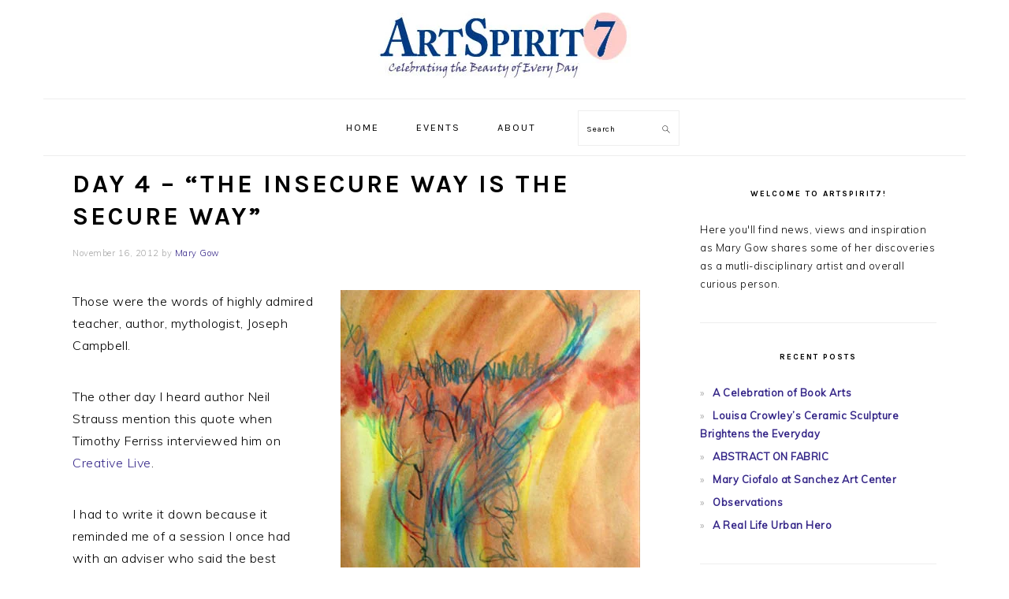

--- FILE ---
content_type: text/html; charset=UTF-8
request_url: https://www.artspirit7.com/the-insecure-way-is-the-secure-way/
body_size: 16927
content:
<!DOCTYPE html>
<html dir="ltr" lang="en-US" prefix="og: https://ogp.me/ns#">
<head >
<meta charset="UTF-8" />
<meta name="viewport" content="width=device-width, initial-scale=1" />
<title>Day 4 – “The Insecure Way is the Secure Way” | ArtSpirit7</title>

		<!-- All in One SEO 4.9.2 - aioseo.com -->
	<meta name="robots" content="max-image-preview:large" />
	<meta name="author" content="Mary Gow"/>
	<link rel="canonical" href="https://www.artspirit7.com/the-insecure-way-is-the-secure-way/" />
	<meta name="generator" content="All in One SEO (AIOSEO) 4.9.2" />
		<meta property="og:locale" content="en_US" />
		<meta property="og:site_name" content="ArtSpirit7 | News, Views &amp; Inspiration" />
		<meta property="og:type" content="article" />
		<meta property="og:title" content="Day 4 – “The Insecure Way is the Secure Way” | ArtSpirit7" />
		<meta property="og:url" content="https://www.artspirit7.com/the-insecure-way-is-the-secure-way/" />
		<meta property="article:published_time" content="2012-11-16T22:00:53+00:00" />
		<meta property="article:modified_time" content="2012-11-16T22:29:50+00:00" />
		<meta name="twitter:card" content="summary" />
		<meta name="twitter:title" content="Day 4 – “The Insecure Way is the Secure Way” | ArtSpirit7" />
		<script type="application/ld+json" class="aioseo-schema">
			{"@context":"https:\/\/schema.org","@graph":[{"@type":"Article","@id":"https:\/\/www.artspirit7.com\/the-insecure-way-is-the-secure-way\/#article","name":"Day 4 \u2013 \u201cThe Insecure Way is the Secure Way\u201d | ArtSpirit7","headline":"Day 4 &#8211; &#8220;The Insecure Way is the Secure Way&#8221;","author":{"@id":"https:\/\/www.artspirit7.com\/author\/admin\/#author"},"publisher":{"@id":"https:\/\/www.artspirit7.com\/#organization"},"image":{"@type":"ImageObject","url":"https:\/\/www.artspirit7.com\/wp-content\/uploads\/2012\/11\/marygow_4_arise.jpg","@id":"https:\/\/www.artspirit7.com\/the-insecure-way-is-the-secure-way\/#articleImage","width":380,"height":423,"caption":"\"Arise,\" watercolor and pencil on paper by Mary Gow"},"datePublished":"2012-11-16T14:00:53-08:00","dateModified":"2012-11-16T14:29:50-08:00","inLanguage":"en-US","mainEntityOfPage":{"@id":"https:\/\/www.artspirit7.com\/the-insecure-way-is-the-secure-way\/#webpage"},"isPartOf":{"@id":"https:\/\/www.artspirit7.com\/the-insecure-way-is-the-secure-way\/#webpage"},"articleSection":"Inspiration, follow your bliss, Joseph Campbell"},{"@type":"BreadcrumbList","@id":"https:\/\/www.artspirit7.com\/the-insecure-way-is-the-secure-way\/#breadcrumblist","itemListElement":[{"@type":"ListItem","@id":"https:\/\/www.artspirit7.com#listItem","position":1,"name":"Home","item":"https:\/\/www.artspirit7.com","nextItem":{"@type":"ListItem","@id":"https:\/\/www.artspirit7.com\/category\/inspiration\/#listItem","name":"Inspiration"}},{"@type":"ListItem","@id":"https:\/\/www.artspirit7.com\/category\/inspiration\/#listItem","position":2,"name":"Inspiration","item":"https:\/\/www.artspirit7.com\/category\/inspiration\/","nextItem":{"@type":"ListItem","@id":"https:\/\/www.artspirit7.com\/the-insecure-way-is-the-secure-way\/#listItem","name":"Day 4 &#8211; &#8220;The Insecure Way is the Secure Way&#8221;"},"previousItem":{"@type":"ListItem","@id":"https:\/\/www.artspirit7.com#listItem","name":"Home"}},{"@type":"ListItem","@id":"https:\/\/www.artspirit7.com\/the-insecure-way-is-the-secure-way\/#listItem","position":3,"name":"Day 4 &#8211; &#8220;The Insecure Way is the Secure Way&#8221;","previousItem":{"@type":"ListItem","@id":"https:\/\/www.artspirit7.com\/category\/inspiration\/#listItem","name":"Inspiration"}}]},{"@type":"Organization","@id":"https:\/\/www.artspirit7.com\/#organization","name":"ArtSpirit7","description":"News, Views & Inspiration","url":"https:\/\/www.artspirit7.com\/"},{"@type":"Person","@id":"https:\/\/www.artspirit7.com\/author\/admin\/#author","url":"https:\/\/www.artspirit7.com\/author\/admin\/","name":"Mary Gow","image":{"@type":"ImageObject","@id":"https:\/\/www.artspirit7.com\/the-insecure-way-is-the-secure-way\/#authorImage","url":"https:\/\/secure.gravatar.com\/avatar\/e93d3c74c88b20ac591855583a40414c95571d6fa92efa86fded54b58b17603d?s=96&d=identicon&r=g","width":96,"height":96,"caption":"Mary Gow"}},{"@type":"WebPage","@id":"https:\/\/www.artspirit7.com\/the-insecure-way-is-the-secure-way\/#webpage","url":"https:\/\/www.artspirit7.com\/the-insecure-way-is-the-secure-way\/","name":"Day 4 \u2013 \u201cThe Insecure Way is the Secure Way\u201d | ArtSpirit7","inLanguage":"en-US","isPartOf":{"@id":"https:\/\/www.artspirit7.com\/#website"},"breadcrumb":{"@id":"https:\/\/www.artspirit7.com\/the-insecure-way-is-the-secure-way\/#breadcrumblist"},"author":{"@id":"https:\/\/www.artspirit7.com\/author\/admin\/#author"},"creator":{"@id":"https:\/\/www.artspirit7.com\/author\/admin\/#author"},"datePublished":"2012-11-16T14:00:53-08:00","dateModified":"2012-11-16T14:29:50-08:00"},{"@type":"WebSite","@id":"https:\/\/www.artspirit7.com\/#website","url":"https:\/\/www.artspirit7.com\/","name":"ArtSpirit7","description":"News, Views & Inspiration","inLanguage":"en-US","publisher":{"@id":"https:\/\/www.artspirit7.com\/#organization"}}]}
		</script>
		<!-- All in One SEO -->

<link rel='dns-prefetch' href='//platform-api.sharethis.com' />
<link rel='dns-prefetch' href='//fonts.googleapis.com' />
<link rel="alternate" type="application/rss+xml" title="ArtSpirit7 &raquo; Feed" href="https://www.artspirit7.com/feed/" />
<link rel="alternate" type="application/rss+xml" title="ArtSpirit7 &raquo; Comments Feed" href="https://www.artspirit7.com/comments/feed/" />
<link rel="alternate" title="oEmbed (JSON)" type="application/json+oembed" href="https://www.artspirit7.com/wp-json/oembed/1.0/embed?url=https%3A%2F%2Fwww.artspirit7.com%2Fthe-insecure-way-is-the-secure-way%2F" />
<link rel="alternate" title="oEmbed (XML)" type="text/xml+oembed" href="https://www.artspirit7.com/wp-json/oembed/1.0/embed?url=https%3A%2F%2Fwww.artspirit7.com%2Fthe-insecure-way-is-the-secure-way%2F&#038;format=xml" />
<style id='wp-img-auto-sizes-contain-inline-css' type='text/css'>
img:is([sizes=auto i],[sizes^="auto," i]){contain-intrinsic-size:3000px 1500px}
/*# sourceURL=wp-img-auto-sizes-contain-inline-css */
</style>
<link rel='stylesheet' id='foodie-pro-theme-css' href='https://www.artspirit7.com/wp-content/themes/foodiepro-v420/style.css?ver=4.2.0' type='text/css' media='all' />
<style id='foodie-pro-theme-inline-css' type='text/css'>
a, .entry-meta a, .post-info a, .post-meta a, .site-footer a, .entry-content a{color:#362789;}body, .site-description, .sidebar .featured-content .entry-title{font-family:"Muli","Helvetica Neue",sans-serif;}.genesis-nav-menu{font-family:"Karla","Helvetica Neue",sans-serif;}h1, h2, h3, h4, h5, h6, .site-title, .entry-title, .widgettitle{font-family:"Karla","Helvetica Neue",sans-serif;}.entry-title{font-family:"Karla","Helvetica Neue",sans-serif;}.button, .button-secondary, button, input[type="button"], input[type="reset"], input[type="submit"], a.more-link, .more-from-category a{font-family:"Karla","Helvetica Neue",sans-serif;}
/*# sourceURL=foodie-pro-theme-inline-css */
</style>
<style id='wp-emoji-styles-inline-css' type='text/css'>

	img.wp-smiley, img.emoji {
		display: inline !important;
		border: none !important;
		box-shadow: none !important;
		height: 1em !important;
		width: 1em !important;
		margin: 0 0.07em !important;
		vertical-align: -0.1em !important;
		background: none !important;
		padding: 0 !important;
	}
/*# sourceURL=wp-emoji-styles-inline-css */
</style>
<style id='wp-block-library-inline-css' type='text/css'>
:root{--wp-block-synced-color:#7a00df;--wp-block-synced-color--rgb:122,0,223;--wp-bound-block-color:var(--wp-block-synced-color);--wp-editor-canvas-background:#ddd;--wp-admin-theme-color:#007cba;--wp-admin-theme-color--rgb:0,124,186;--wp-admin-theme-color-darker-10:#006ba1;--wp-admin-theme-color-darker-10--rgb:0,107,160.5;--wp-admin-theme-color-darker-20:#005a87;--wp-admin-theme-color-darker-20--rgb:0,90,135;--wp-admin-border-width-focus:2px}@media (min-resolution:192dpi){:root{--wp-admin-border-width-focus:1.5px}}.wp-element-button{cursor:pointer}:root .has-very-light-gray-background-color{background-color:#eee}:root .has-very-dark-gray-background-color{background-color:#313131}:root .has-very-light-gray-color{color:#eee}:root .has-very-dark-gray-color{color:#313131}:root .has-vivid-green-cyan-to-vivid-cyan-blue-gradient-background{background:linear-gradient(135deg,#00d084,#0693e3)}:root .has-purple-crush-gradient-background{background:linear-gradient(135deg,#34e2e4,#4721fb 50%,#ab1dfe)}:root .has-hazy-dawn-gradient-background{background:linear-gradient(135deg,#faaca8,#dad0ec)}:root .has-subdued-olive-gradient-background{background:linear-gradient(135deg,#fafae1,#67a671)}:root .has-atomic-cream-gradient-background{background:linear-gradient(135deg,#fdd79a,#004a59)}:root .has-nightshade-gradient-background{background:linear-gradient(135deg,#330968,#31cdcf)}:root .has-midnight-gradient-background{background:linear-gradient(135deg,#020381,#2874fc)}:root{--wp--preset--font-size--normal:16px;--wp--preset--font-size--huge:42px}.has-regular-font-size{font-size:1em}.has-larger-font-size{font-size:2.625em}.has-normal-font-size{font-size:var(--wp--preset--font-size--normal)}.has-huge-font-size{font-size:var(--wp--preset--font-size--huge)}.has-text-align-center{text-align:center}.has-text-align-left{text-align:left}.has-text-align-right{text-align:right}.has-fit-text{white-space:nowrap!important}#end-resizable-editor-section{display:none}.aligncenter{clear:both}.items-justified-left{justify-content:flex-start}.items-justified-center{justify-content:center}.items-justified-right{justify-content:flex-end}.items-justified-space-between{justify-content:space-between}.screen-reader-text{border:0;clip-path:inset(50%);height:1px;margin:-1px;overflow:hidden;padding:0;position:absolute;width:1px;word-wrap:normal!important}.screen-reader-text:focus{background-color:#ddd;clip-path:none;color:#444;display:block;font-size:1em;height:auto;left:5px;line-height:normal;padding:15px 23px 14px;text-decoration:none;top:5px;width:auto;z-index:100000}html :where(.has-border-color){border-style:solid}html :where([style*=border-top-color]){border-top-style:solid}html :where([style*=border-right-color]){border-right-style:solid}html :where([style*=border-bottom-color]){border-bottom-style:solid}html :where([style*=border-left-color]){border-left-style:solid}html :where([style*=border-width]){border-style:solid}html :where([style*=border-top-width]){border-top-style:solid}html :where([style*=border-right-width]){border-right-style:solid}html :where([style*=border-bottom-width]){border-bottom-style:solid}html :where([style*=border-left-width]){border-left-style:solid}html :where(img[class*=wp-image-]){height:auto;max-width:100%}:where(figure){margin:0 0 1em}html :where(.is-position-sticky){--wp-admin--admin-bar--position-offset:var(--wp-admin--admin-bar--height,0px)}@media screen and (max-width:600px){html :where(.is-position-sticky){--wp-admin--admin-bar--position-offset:0px}}

/*# sourceURL=wp-block-library-inline-css */
</style><style id='global-styles-inline-css' type='text/css'>
:root{--wp--preset--aspect-ratio--square: 1;--wp--preset--aspect-ratio--4-3: 4/3;--wp--preset--aspect-ratio--3-4: 3/4;--wp--preset--aspect-ratio--3-2: 3/2;--wp--preset--aspect-ratio--2-3: 2/3;--wp--preset--aspect-ratio--16-9: 16/9;--wp--preset--aspect-ratio--9-16: 9/16;--wp--preset--color--black: #000000;--wp--preset--color--cyan-bluish-gray: #abb8c3;--wp--preset--color--white: #ffffff;--wp--preset--color--pale-pink: #f78da7;--wp--preset--color--vivid-red: #cf2e2e;--wp--preset--color--luminous-vivid-orange: #ff6900;--wp--preset--color--luminous-vivid-amber: #fcb900;--wp--preset--color--light-green-cyan: #7bdcb5;--wp--preset--color--vivid-green-cyan: #00d084;--wp--preset--color--pale-cyan-blue: #8ed1fc;--wp--preset--color--vivid-cyan-blue: #0693e3;--wp--preset--color--vivid-purple: #9b51e0;--wp--preset--gradient--vivid-cyan-blue-to-vivid-purple: linear-gradient(135deg,rgb(6,147,227) 0%,rgb(155,81,224) 100%);--wp--preset--gradient--light-green-cyan-to-vivid-green-cyan: linear-gradient(135deg,rgb(122,220,180) 0%,rgb(0,208,130) 100%);--wp--preset--gradient--luminous-vivid-amber-to-luminous-vivid-orange: linear-gradient(135deg,rgb(252,185,0) 0%,rgb(255,105,0) 100%);--wp--preset--gradient--luminous-vivid-orange-to-vivid-red: linear-gradient(135deg,rgb(255,105,0) 0%,rgb(207,46,46) 100%);--wp--preset--gradient--very-light-gray-to-cyan-bluish-gray: linear-gradient(135deg,rgb(238,238,238) 0%,rgb(169,184,195) 100%);--wp--preset--gradient--cool-to-warm-spectrum: linear-gradient(135deg,rgb(74,234,220) 0%,rgb(151,120,209) 20%,rgb(207,42,186) 40%,rgb(238,44,130) 60%,rgb(251,105,98) 80%,rgb(254,248,76) 100%);--wp--preset--gradient--blush-light-purple: linear-gradient(135deg,rgb(255,206,236) 0%,rgb(152,150,240) 100%);--wp--preset--gradient--blush-bordeaux: linear-gradient(135deg,rgb(254,205,165) 0%,rgb(254,45,45) 50%,rgb(107,0,62) 100%);--wp--preset--gradient--luminous-dusk: linear-gradient(135deg,rgb(255,203,112) 0%,rgb(199,81,192) 50%,rgb(65,88,208) 100%);--wp--preset--gradient--pale-ocean: linear-gradient(135deg,rgb(255,245,203) 0%,rgb(182,227,212) 50%,rgb(51,167,181) 100%);--wp--preset--gradient--electric-grass: linear-gradient(135deg,rgb(202,248,128) 0%,rgb(113,206,126) 100%);--wp--preset--gradient--midnight: linear-gradient(135deg,rgb(2,3,129) 0%,rgb(40,116,252) 100%);--wp--preset--font-size--small: 13px;--wp--preset--font-size--medium: 20px;--wp--preset--font-size--large: 36px;--wp--preset--font-size--x-large: 42px;--wp--preset--spacing--20: 0.44rem;--wp--preset--spacing--30: 0.67rem;--wp--preset--spacing--40: 1rem;--wp--preset--spacing--50: 1.5rem;--wp--preset--spacing--60: 2.25rem;--wp--preset--spacing--70: 3.38rem;--wp--preset--spacing--80: 5.06rem;--wp--preset--shadow--natural: 6px 6px 9px rgba(0, 0, 0, 0.2);--wp--preset--shadow--deep: 12px 12px 50px rgba(0, 0, 0, 0.4);--wp--preset--shadow--sharp: 6px 6px 0px rgba(0, 0, 0, 0.2);--wp--preset--shadow--outlined: 6px 6px 0px -3px rgb(255, 255, 255), 6px 6px rgb(0, 0, 0);--wp--preset--shadow--crisp: 6px 6px 0px rgb(0, 0, 0);}:where(.is-layout-flex){gap: 0.5em;}:where(.is-layout-grid){gap: 0.5em;}body .is-layout-flex{display: flex;}.is-layout-flex{flex-wrap: wrap;align-items: center;}.is-layout-flex > :is(*, div){margin: 0;}body .is-layout-grid{display: grid;}.is-layout-grid > :is(*, div){margin: 0;}:where(.wp-block-columns.is-layout-flex){gap: 2em;}:where(.wp-block-columns.is-layout-grid){gap: 2em;}:where(.wp-block-post-template.is-layout-flex){gap: 1.25em;}:where(.wp-block-post-template.is-layout-grid){gap: 1.25em;}.has-black-color{color: var(--wp--preset--color--black) !important;}.has-cyan-bluish-gray-color{color: var(--wp--preset--color--cyan-bluish-gray) !important;}.has-white-color{color: var(--wp--preset--color--white) !important;}.has-pale-pink-color{color: var(--wp--preset--color--pale-pink) !important;}.has-vivid-red-color{color: var(--wp--preset--color--vivid-red) !important;}.has-luminous-vivid-orange-color{color: var(--wp--preset--color--luminous-vivid-orange) !important;}.has-luminous-vivid-amber-color{color: var(--wp--preset--color--luminous-vivid-amber) !important;}.has-light-green-cyan-color{color: var(--wp--preset--color--light-green-cyan) !important;}.has-vivid-green-cyan-color{color: var(--wp--preset--color--vivid-green-cyan) !important;}.has-pale-cyan-blue-color{color: var(--wp--preset--color--pale-cyan-blue) !important;}.has-vivid-cyan-blue-color{color: var(--wp--preset--color--vivid-cyan-blue) !important;}.has-vivid-purple-color{color: var(--wp--preset--color--vivid-purple) !important;}.has-black-background-color{background-color: var(--wp--preset--color--black) !important;}.has-cyan-bluish-gray-background-color{background-color: var(--wp--preset--color--cyan-bluish-gray) !important;}.has-white-background-color{background-color: var(--wp--preset--color--white) !important;}.has-pale-pink-background-color{background-color: var(--wp--preset--color--pale-pink) !important;}.has-vivid-red-background-color{background-color: var(--wp--preset--color--vivid-red) !important;}.has-luminous-vivid-orange-background-color{background-color: var(--wp--preset--color--luminous-vivid-orange) !important;}.has-luminous-vivid-amber-background-color{background-color: var(--wp--preset--color--luminous-vivid-amber) !important;}.has-light-green-cyan-background-color{background-color: var(--wp--preset--color--light-green-cyan) !important;}.has-vivid-green-cyan-background-color{background-color: var(--wp--preset--color--vivid-green-cyan) !important;}.has-pale-cyan-blue-background-color{background-color: var(--wp--preset--color--pale-cyan-blue) !important;}.has-vivid-cyan-blue-background-color{background-color: var(--wp--preset--color--vivid-cyan-blue) !important;}.has-vivid-purple-background-color{background-color: var(--wp--preset--color--vivid-purple) !important;}.has-black-border-color{border-color: var(--wp--preset--color--black) !important;}.has-cyan-bluish-gray-border-color{border-color: var(--wp--preset--color--cyan-bluish-gray) !important;}.has-white-border-color{border-color: var(--wp--preset--color--white) !important;}.has-pale-pink-border-color{border-color: var(--wp--preset--color--pale-pink) !important;}.has-vivid-red-border-color{border-color: var(--wp--preset--color--vivid-red) !important;}.has-luminous-vivid-orange-border-color{border-color: var(--wp--preset--color--luminous-vivid-orange) !important;}.has-luminous-vivid-amber-border-color{border-color: var(--wp--preset--color--luminous-vivid-amber) !important;}.has-light-green-cyan-border-color{border-color: var(--wp--preset--color--light-green-cyan) !important;}.has-vivid-green-cyan-border-color{border-color: var(--wp--preset--color--vivid-green-cyan) !important;}.has-pale-cyan-blue-border-color{border-color: var(--wp--preset--color--pale-cyan-blue) !important;}.has-vivid-cyan-blue-border-color{border-color: var(--wp--preset--color--vivid-cyan-blue) !important;}.has-vivid-purple-border-color{border-color: var(--wp--preset--color--vivid-purple) !important;}.has-vivid-cyan-blue-to-vivid-purple-gradient-background{background: var(--wp--preset--gradient--vivid-cyan-blue-to-vivid-purple) !important;}.has-light-green-cyan-to-vivid-green-cyan-gradient-background{background: var(--wp--preset--gradient--light-green-cyan-to-vivid-green-cyan) !important;}.has-luminous-vivid-amber-to-luminous-vivid-orange-gradient-background{background: var(--wp--preset--gradient--luminous-vivid-amber-to-luminous-vivid-orange) !important;}.has-luminous-vivid-orange-to-vivid-red-gradient-background{background: var(--wp--preset--gradient--luminous-vivid-orange-to-vivid-red) !important;}.has-very-light-gray-to-cyan-bluish-gray-gradient-background{background: var(--wp--preset--gradient--very-light-gray-to-cyan-bluish-gray) !important;}.has-cool-to-warm-spectrum-gradient-background{background: var(--wp--preset--gradient--cool-to-warm-spectrum) !important;}.has-blush-light-purple-gradient-background{background: var(--wp--preset--gradient--blush-light-purple) !important;}.has-blush-bordeaux-gradient-background{background: var(--wp--preset--gradient--blush-bordeaux) !important;}.has-luminous-dusk-gradient-background{background: var(--wp--preset--gradient--luminous-dusk) !important;}.has-pale-ocean-gradient-background{background: var(--wp--preset--gradient--pale-ocean) !important;}.has-electric-grass-gradient-background{background: var(--wp--preset--gradient--electric-grass) !important;}.has-midnight-gradient-background{background: var(--wp--preset--gradient--midnight) !important;}.has-small-font-size{font-size: var(--wp--preset--font-size--small) !important;}.has-medium-font-size{font-size: var(--wp--preset--font-size--medium) !important;}.has-large-font-size{font-size: var(--wp--preset--font-size--large) !important;}.has-x-large-font-size{font-size: var(--wp--preset--font-size--x-large) !important;}
/*# sourceURL=global-styles-inline-css */
</style>

<style id='classic-theme-styles-inline-css' type='text/css'>
/*! This file is auto-generated */
.wp-block-button__link{color:#fff;background-color:#32373c;border-radius:9999px;box-shadow:none;text-decoration:none;padding:calc(.667em + 2px) calc(1.333em + 2px);font-size:1.125em}.wp-block-file__button{background:#32373c;color:#fff;text-decoration:none}
/*# sourceURL=/wp-includes/css/classic-themes.min.css */
</style>
<link rel='stylesheet' id='contact-form-7-css' href='https://www.artspirit7.com/wp-content/plugins/contact-form-7/includes/css/styles.css?ver=6.1.4' type='text/css' media='all' />
<link rel='stylesheet' id='google-fonts-css' href='//fonts.googleapis.com/css?family=Muli%3Aregular%2Citalic%2C300%2C300italic%7CKarla%3Aregular%2Citalic%2C700%2C700italic%26subset%3Dlatin%2C&#038;ver=4.2.0' type='text/css' media='all' />
<script type="text/javascript" src="https://www.artspirit7.com/wp-includes/js/jquery/jquery.min.js?ver=3.7.1" id="jquery-core-js"></script>
<script type="text/javascript" src="https://www.artspirit7.com/wp-includes/js/jquery/jquery-migrate.min.js?ver=3.4.1" id="jquery-migrate-js"></script>
<script type="text/javascript" src="//platform-api.sharethis.com/js/sharethis.js#source=googleanalytics-wordpress#product=ga&amp;property=604a63aeb7dede001191f1ff" id="googleanalytics-platform-sharethis-js"></script>
<link rel="https://api.w.org/" href="https://www.artspirit7.com/wp-json/" /><link rel="alternate" title="JSON" type="application/json" href="https://www.artspirit7.com/wp-json/wp/v2/posts/3695" /><link rel="EditURI" type="application/rsd+xml" title="RSD" href="https://www.artspirit7.com/xmlrpc.php?rsd" />
<meta name="generator" content="WordPress 6.9" />
<link rel='shortlink' href='https://www.artspirit7.com/?p=3695' />
<link rel="pingback" href="https://www.artspirit7.com/xmlrpc.php" />
<link rel="icon" href="https://www.artspirit7.com/wp-content/uploads/2016/09/cropped-artspirit7_fav2a-32x32.jpg" sizes="32x32" />
<link rel="icon" href="https://www.artspirit7.com/wp-content/uploads/2016/09/cropped-artspirit7_fav2a-192x192.jpg" sizes="192x192" />
<link rel="apple-touch-icon" href="https://www.artspirit7.com/wp-content/uploads/2016/09/cropped-artspirit7_fav2a-180x180.jpg" />
<meta name="msapplication-TileImage" content="https://www.artspirit7.com/wp-content/uploads/2016/09/cropped-artspirit7_fav2a-270x270.jpg" />
</head>
<body class="wp-singular post-template-default single single-post postid-3695 single-format-standard wp-custom-logo wp-theme-genesis wp-child-theme-foodiepro-v420 custom-header header-image header-full-width content-sidebar genesis-breadcrumbs-hidden genesis-footer-widgets-hidden foodie-pro" itemscope itemtype="https://schema.org/WebPage"><div class="site-container"><ul class="genesis-skip-link"><li><a href="#genesis-nav-primary" class="screen-reader-shortcut"> Skip to primary navigation</a></li><li><a href="#genesis-content" class="screen-reader-shortcut"> Skip to main content</a></li><li><a href="#genesis-sidebar-primary" class="screen-reader-shortcut"> Skip to primary sidebar</a></li></ul><header class="site-header" itemscope itemtype="https://schema.org/WPHeader"><div class="wrap"><div class="title-area"><p class="site-title" itemprop="headline"><a href="https://www.artspirit7.com/" title="ArtSpirit7" ><img src="https://www.artspirit7.com/wp-content/uploads/2020/12/artspirit7-3-banner.jpg" title="ArtSpirit7" alt="ArtSpirit7"  data-pin-nopin="true" /></a></p></div></div></header><nav class="nav-primary" aria-label="Main" itemscope itemtype="https://schema.org/SiteNavigationElement" id="genesis-nav-primary"><div class="wrap"><ul id="menu-menu" class="menu genesis-nav-menu menu-primary"><li id="menu-item-3180" class="menu-item menu-item-type-custom menu-item-object-custom menu-item-home menu-item-3180"><a href="https://www.artspirit7.com" itemprop="url"><span itemprop="name">Home</span></a></li>
<li id="menu-item-5043" class="menu-item menu-item-type-post_type menu-item-object-page menu-item-5043"><a href="https://www.artspirit7.com/events/" itemprop="url"><span itemprop="name">Events</span></a></li>
<li id="menu-item-3181" class="menu-item menu-item-type-post_type menu-item-object-page menu-item-3181"><a href="https://www.artspirit7.com/about/" itemprop="url"><span itemprop="name">About</span></a></li>
<li id="foodie-search" class="foodie-search menu-item"><form class="search-form" method="get" action="https://www.artspirit7.com/" role="search" itemprop="potentialAction" itemscope itemtype="https://schema.org/SearchAction"><label class="search-form-label screen-reader-text" for="searchform-1">Search</label><input class="search-form-input" type="search" name="s" id="searchform-1" placeholder="Search" itemprop="query-input"><input class="search-form-submit" type="submit" value="Search"><meta content="https://www.artspirit7.com/?s={s}" itemprop="target"></form></li></ul></div></nav><div class="site-inner"><div class="content-sidebar-wrap"><main class="content" id="genesis-content"><article class="post-3695 post type-post status-publish format-standard category-inspiration tag-follow-your-bliss tag-joseph-campbell entry" aria-label="Day 4 &#8211; &#8220;The Insecure Way is the Secure Way&#8221;" itemscope itemtype="https://schema.org/CreativeWork"><header class="entry-header"><h1 class="entry-title" itemprop="headline">Day 4 &#8211; &#8220;The Insecure Way is the Secure Way&#8221;</h1>
<p class="entry-meta"><time class="entry-time" itemprop="datePublished" datetime="2012-11-16T14:00:53-08:00">November 16, 2012</time> by <span class="entry-author" itemprop="author" itemscope itemtype="https://schema.org/Person"><a href="https://www.artspirit7.com/author/admin/" class="entry-author-link" rel="author" itemprop="url"><span class="entry-author-name" itemprop="name">Mary Gow</span></a></span>  </p></header><div class="entry-content" itemprop="text"><p><div id="attachment_3696" style="width: 390px" class="wp-caption alignright"><img decoding="async" aria-describedby="caption-attachment-3696" src="http://www.artspirit7.com/wp-content/uploads/2012/11/marygow_4_arise.jpg" alt="Arise" title="Arise" width="380" height="423" class="size-full wp-image-3696" srcset="https://www.artspirit7.com/wp-content/uploads/2012/11/marygow_4_arise.jpg 380w, https://www.artspirit7.com/wp-content/uploads/2012/11/marygow_4_arise-269x300.jpg 269w" sizes="(max-width: 380px) 100vw, 380px" /><p id="caption-attachment-3696" class="wp-caption-text">&#8220;Arise,&#8221; watercolor and pencil on paper by Mary Gow</p></div>Those were the words of highly admired teacher, author, mythologist, Joseph Campbell. </p>
<p>The other day I heard author Neil Strauss mention this quote when Timothy Ferriss interviewed him on <a href="http://www.creativelive.com">Creative Live</a>. </p>
<p>I had to write it down because it reminded me of a session I once had with an adviser who said the best career path for me wouldn&#8217;t be &#8220;secure.&#8221; And this baffled me.</p>
<p>The way the adviser (who will remain anonymous but she has advised the rich and famous in New York) explained it, my steady day job at that time bored me but created structure.</p>
<p>If my home environment was also &#8220;secure,&#8221; then I would feel boxed in.</p>
<p>So as she saw it, I was the kind of person who needs some element of challenge and having two stable structures I would feel &#8220;boxed in,&#8221; depriving me of the change and variety I thrive on.</p>
<p>Surprisingly, her advice was for me to go with what wasn&#8217;t safe and secure, which was to work pursue painting and photography and work for myself. It would be changing all the time. Which would then make me appreciate and want stability in other parts of my life.</p>
<p>Isn&#8217;t it refreshing to hear that Joseph Campbell promoted that attitude? </p>
<p>It&#8217;s the &#8220;Leap and the net will appear,&#8221; (John Burroughs) kind of trust. </p>
<p>Campbell chose an insecure way during the Great Depression when he decided not to continue his doctoral studies at Columbia and spent some time on a farm in upstate New York. (The <a href="http://www.jcf.org/new/index.php?categoryid=11">Joseph Campbell Foundation website</a> has a full description).<BR><BLOCKQUOTE>&#8220;[I]f you follow your bliss, you&#8217;ll have your bliss whether you have money or not. If you follow money, you may lose the money, and then you don&#8217;t have even that. The secure way is really the insecure way and the way in which the richness of the quest accumulates is the right way.&#8221; — Joseph Campbell (An Open Life, 1990)</BLOCKQUOTE><BR> In &#8220;<a href="http://www.folkstory.com/campbell/campbell.html">Joseph Campbell&#8217;s Mythic Journey</a>,&#8221; Jonathan Young calls these years his &#8220;unsponsored scholarship.&#8221; </p>
<p>Once source said that during this time, Campbell divided his day into four four-hour periods and read nine hours a day.</p>
<p>In 1934 Campbell was offered a teaching position at Sarah Lawrence College. He accepted the job and was there for the next 38 years. </p>
<p>This &#8220;insecure way&#8221; doesn&#8217;t bode well with parents set on predestined ideas for what their children will become.  </p>
<p>But as adults, we&#8217;re responsible for where our lives are going, not our parents. </p>
<p>Being an artist isn&#8217;t especially synonymous with &#8220;entrepreneur.&#8221; But it might be time to put it into the curriculum for artist survival. </p>
<p>Found this article worth reading: &#8220;<a href="http://www.tcgcircle.org/2011/05/what-if-artists-were-trained-as-entrepreneurs/">What if artists were trained as entrepreneurs?</a>&#8221; by Jim Hart. </p>
<p>Today&#8217;s painting today is titled &#8220;Arise.&#8221; </p>
<p>It&#8217;s about time for that. </p>
<p>Keep going. <BR><BLOCKQUOTE>“If you can see your path laid out in front of you step by step, you know it&#8217;s not your path. Your own path you make with every step you take. That&#8217;s why it&#8217;s your path.” -Joseph Campbell</BLOCKQUOTE><BR></p>
<!--<rdf:RDF xmlns:rdf="http://www.w3.org/1999/02/22-rdf-syntax-ns#"
			xmlns:dc="http://purl.org/dc/elements/1.1/"
			xmlns:trackback="http://madskills.com/public/xml/rss/module/trackback/">
		<rdf:Description rdf:about="https://www.artspirit7.com/the-insecure-way-is-the-secure-way/"
    dc:identifier="https://www.artspirit7.com/the-insecure-way-is-the-secure-way/"
    dc:title="Day 4 &#8211; &#8220;The Insecure Way is the Secure Way&#8221;"
    trackback:ping="https://www.artspirit7.com/the-insecure-way-is-the-secure-way/trackback/" />
</rdf:RDF>-->
</div><footer class="entry-footer"><p class="entry-meta"><span class="entry-categories">Filed Under: <a href="https://www.artspirit7.com/category/inspiration/" rel="category tag">Inspiration</a></span> <span class="entry-tags">Tagged With: <a href="https://www.artspirit7.com/tag/follow-your-bliss/" rel="tag">follow your bliss</a>, <a href="https://www.artspirit7.com/tag/joseph-campbell/" rel="tag">Joseph Campbell</a></span></p></footer></article><div class="adjacent-entry-pagination pagination"><div class="pagination-previous alignleft"><a href="https://www.artspirit7.com/day-3-one-key-to-greatness/" rel="prev"><span class="screen-reader-text">Previous Post: </span><span class="adjacent-post-link">&#xAB; Day 3 &#8211; One Key to Greatness</span></a></div><div class="pagination-next alignright"><a href="https://www.artspirit7.com/a-spiritual-thinker-to-watch/" rel="next"><span class="screen-reader-text">Next Post: </span><span class="adjacent-post-link">Day 5 &#8211; A Spiritual Thinker to Watch &#xBB;</span></a></div></div></main><aside class="sidebar sidebar-primary widget-area" role="complementary" aria-label="Primary Sidebar" itemscope itemtype="https://schema.org/WPSideBar" id="genesis-sidebar-primary"><h2 class="genesis-sidebar-title screen-reader-text">Primary Sidebar</h2><section id="custom_html-3" class="widget_text widget widget_custom_html"><div class="widget_text widget-wrap"><h3 class="widgettitle widget-title">Welcome to ArtSpirit7!</h3>
<div class="textwidget custom-html-widget">Here you'll find news, views and inspiration as Mary Gow shares some of her discoveries as a mutli-disciplinary artist and overall curious person. </div></div></section>

		<section id="recent-posts-23" class="widget widget_recent_entries"><div class="widget-wrap">
		<h3 class="widgettitle widget-title">Recent Posts</h3>

		<ul>
											<li>
					<a href="https://www.artspirit7.com/a-celebration-of-book-arts/">A Celebration of Book Arts</a>
									</li>
											<li>
					<a href="https://www.artspirit7.com/louisa-crowleys-ceramic-sculpture/">Louisa Crowley&#8217;s Ceramic Sculpture Brightens the Everyday</a>
									</li>
											<li>
					<a href="https://www.artspirit7.com/abstract-on-fabric/">ABSTRACT ON FABRIC</a>
									</li>
											<li>
					<a href="https://www.artspirit7.com/mary-ciofalo-at-sanchez-art-center/">Mary Ciofalo at Sanchez Art Center</a>
									</li>
											<li>
					<a href="https://www.artspirit7.com/observations/">Observations</a>
									</li>
											<li>
					<a href="https://www.artspirit7.com/a-real-life-urban-hero/">A Real Life Urban Hero</a>
									</li>
					</ul>

		</div></section>
<section id="text-21" class="widget widget_text"><div class="widget-wrap"><h3 class="widgettitle widget-title">Favorite Posts</h3>
			<div class="textwidget"><ul>
<li><a href="https://www.artspirit7.com/joy-lily-transforms-fabric-into-art/">Joy-Lily Transforms Fabric Into Art</a></li>
<li><a href="https://www.artspirit7.com/whats-in-your-bag-of-tools/">What&#8217;s in Your Bag of Tools?</a></li>
<li><a href="https://www.artspirit7.com/tips-for-getting-unstuck/">Tips for Getting Unstuck</a></li>
<li><a href="https://www.artspirit7.com/the-many-expressions-of-amaroq-de-quebrazas-magical-realism/">The Many Expressions of Amaroq de Quebrazas&#8217; Magical Realism</a></li>
<li><a href="https://www.artspirit7.com/the-insecure-way-is-the-secure-way/">The Insecure Way is the Secure Way</a></li>
<li><a href="https://www.artspirit7.com/gow-o-gram-no-2/">Gow-O-Gram No. 2</a></li>
<li><a href="https://www.artspirit7.com/messages-from-a-spirit-photographer/">Messages from a Spirit Photographer</a></li>
<li><a href="https://www.artspirit7.com/5-resources-for-selling-your-art-online/">5 Resources for Selling Your Art Online</a></li>
<li><a href="https://www.artspirit7.com/3-things-to-like-about-gerhard-richter-painting/">Three Things to Like About Gerhard Richter Painting</a></li>
<li><a href="https://www.artspirit7.com/357">What Does Your Favorite Shape Say About You?</a></li>
<li><a href="https://www.artspirit7.com/awaken-to-your-dream/">Awaken to Your Dream</a></li>
<li><a href="https://www.artspirit7.com/is-this-the-year-you-do-the-work/">Is This the Year You Do the Work?</a></li>
</ul>
</div>
		</div></section>
<section id="media_image-5" class="widget widget_media_image"><div class="widget-wrap"><img width="200" height="200" src="https://www.artspirit7.com/wp-content/uploads/2020/12/artspirit7-preorder-ad1.jpg" class="image wp-image-6310  attachment-full size-full" alt="" style="max-width: 100%; height: auto;" decoding="async" loading="lazy" srcset="https://www.artspirit7.com/wp-content/uploads/2020/12/artspirit7-preorder-ad1.jpg 200w, https://www.artspirit7.com/wp-content/uploads/2020/12/artspirit7-preorder-ad1-150x150.jpg 150w" sizes="auto, (max-width: 200px) 100vw, 200px" /></div></section>
<section id="categories-16" class="widget widget_categories"><div class="widget-wrap"><h3 class="widgettitle widget-title">Categories</h3>
<form action="https://www.artspirit7.com" method="get"><label class="screen-reader-text" for="cat">Categories</label><select  name='cat' id='cat' class='postform'>
	<option value='-1'>Select Category</option>
	<option class="level-0" value="106">Art</option>
	<option class="level-0" value="34">Blogging</option>
	<option class="level-0" value="5">Books</option>
	<option class="level-0" value="108">Calligraphy</option>
	<option class="level-0" value="4">Creativity</option>
	<option class="level-0" value="3">General</option>
	<option class="level-0" value="156">Illustration</option>
	<option class="level-0" value="7">Images</option>
	<option class="level-0" value="71">Inspiration</option>
	<option class="level-0" value="103">Painting</option>
	<option class="level-0" value="99">Photography</option>
	<option class="level-0" value="160">Poetry</option>
	<option class="level-0" value="127">Productivity</option>
	<option class="level-0" value="104">Scanography</option>
	<option class="level-0" value="61">Selling Your Work</option>
	<option class="level-0" value="58">Social Change</option>
	<option class="level-0" value="6">Social Media</option>
	<option class="level-0" value="44">Writing</option>
</select>
</form><script type="text/javascript">
/* <![CDATA[ */

( ( dropdownId ) => {
	const dropdown = document.getElementById( dropdownId );
	function onSelectChange() {
		setTimeout( () => {
			if ( 'escape' === dropdown.dataset.lastkey ) {
				return;
			}
			if ( dropdown.value && parseInt( dropdown.value ) > 0 && dropdown instanceof HTMLSelectElement ) {
				dropdown.parentElement.submit();
			}
		}, 250 );
	}
	function onKeyUp( event ) {
		if ( 'Escape' === event.key ) {
			dropdown.dataset.lastkey = 'escape';
		} else {
			delete dropdown.dataset.lastkey;
		}
	}
	function onClick() {
		delete dropdown.dataset.lastkey;
	}
	dropdown.addEventListener( 'keyup', onKeyUp );
	dropdown.addEventListener( 'click', onClick );
	dropdown.addEventListener( 'change', onSelectChange );
})( "cat" );

//# sourceURL=WP_Widget_Categories%3A%3Awidget
/* ]]> */
</script>
</div></section>
<section id="tag_cloud-16" class="widget widget_tag_cloud"><div class="widget-wrap"><h3 class="widgettitle widget-title">Click Any Tag</h3>
<div class="tagcloud"><a href="https://www.artspirit7.com/tag/abstract-art/" class="tag-cloud-link tag-link-249 tag-link-position-1" style="font-size: 9.8064516129032pt;" aria-label="abstract art (3 items)">abstract art</a>
<a href="https://www.artspirit7.com/tag/abstract-painting/" class="tag-cloud-link tag-link-123 tag-link-position-2" style="font-size: 8pt;" aria-label="Abstract Painting (2 items)">Abstract Painting</a>
<a href="https://www.artspirit7.com/tag/aeolian-harp/" class="tag-cloud-link tag-link-121 tag-link-position-3" style="font-size: 8pt;" aria-label="Aeolian Harp (2 items)">Aeolian Harp</a>
<a href="https://www.artspirit7.com/tag/angels/" class="tag-cloud-link tag-link-40 tag-link-position-4" style="font-size: 9.8064516129032pt;" aria-label="Angels (3 items)">Angels</a>
<a href="https://www.artspirit7.com/tag/art/" class="tag-cloud-link tag-link-52 tag-link-position-5" style="font-size: 16.430107526882pt;" aria-label="art (10 items)">art</a>
<a href="https://www.artspirit7.com/tag/attentionometer/" class="tag-cloud-link tag-link-80 tag-link-position-6" style="font-size: 8pt;" aria-label="attentionometer (2 items)">attentionometer</a>
<a href="https://www.artspirit7.com/tag/bill-belew/" class="tag-cloud-link tag-link-35 tag-link-position-7" style="font-size: 9.8064516129032pt;" aria-label="Bill Belew (3 items)">Bill Belew</a>
<a href="https://www.artspirit7.com/tag/blogging-2/" class="tag-cloud-link tag-link-36 tag-link-position-8" style="font-size: 9.8064516129032pt;" aria-label="blogging (3 items)">blogging</a>
<a href="https://www.artspirit7.com/tag/books-2/" class="tag-cloud-link tag-link-33 tag-link-position-9" style="font-size: 9.8064516129032pt;" aria-label="books (3 items)">books</a>
<a href="https://www.artspirit7.com/tag/calligraphy/" class="tag-cloud-link tag-link-145 tag-link-position-10" style="font-size: 13.569892473118pt;" aria-label="Calligraphy (6 items)">Calligraphy</a>
<a href="https://www.artspirit7.com/tag/creative-inspiration/" class="tag-cloud-link tag-link-116 tag-link-position-11" style="font-size: 11.311827956989pt;" aria-label="creative inspiration (4 items)">creative inspiration</a>
<a href="https://www.artspirit7.com/tag/creativity-2/" class="tag-cloud-link tag-link-48 tag-link-position-12" style="font-size: 16.430107526882pt;" aria-label="creativity (10 items)">creativity</a>
<a href="https://www.artspirit7.com/tag/david-delp/" class="tag-cloud-link tag-link-79 tag-link-position-13" style="font-size: 8pt;" aria-label="David Delp (2 items)">David Delp</a>
<a href="https://www.artspirit7.com/tag/gerhard-richter/" class="tag-cloud-link tag-link-105 tag-link-position-14" style="font-size: 8pt;" aria-label="Gerhard Richter (2 items)">Gerhard Richter</a>
<a href="https://www.artspirit7.com/tag/gow-o-gram/" class="tag-cloud-link tag-link-142 tag-link-position-15" style="font-size: 9.8064516129032pt;" aria-label="Gow-o-gram (3 items)">Gow-o-gram</a>
<a href="https://www.artspirit7.com/tag/graphic-facilitation/" class="tag-cloud-link tag-link-131 tag-link-position-16" style="font-size: 8pt;" aria-label="graphic facilitation (2 items)">graphic facilitation</a>
<a href="https://www.artspirit7.com/tag/heart/" class="tag-cloud-link tag-link-217 tag-link-position-17" style="font-size: 9.8064516129032pt;" aria-label="heart (3 items)">heart</a>
<a href="https://www.artspirit7.com/tag/heart-art/" class="tag-cloud-link tag-link-216 tag-link-position-18" style="font-size: 22pt;" aria-label="heart art (25 items)">heart art</a>
<a href="https://www.artspirit7.com/tag/hearts/" class="tag-cloud-link tag-link-215 tag-link-position-19" style="font-size: 18.537634408602pt;" aria-label="hearts (14 items)">hearts</a>
<a href="https://www.artspirit7.com/tag/heros-journey/" class="tag-cloud-link tag-link-74 tag-link-position-20" style="font-size: 8pt;" aria-label="Hero&#039;s Journey (2 items)">Hero&#039;s Journey</a>
<a href="https://www.artspirit7.com/tag/inspiration/" class="tag-cloud-link tag-link-144 tag-link-position-21" style="font-size: 21.247311827957pt;" aria-label="Inspiration (22 items)">Inspiration</a>
<a href="https://www.artspirit7.com/tag/ira-glass/" class="tag-cloud-link tag-link-93 tag-link-position-22" style="font-size: 9.8064516129032pt;" aria-label="Ira Glass (3 items)">Ira Glass</a>
<a href="https://www.artspirit7.com/tag/joseph-campbell/" class="tag-cloud-link tag-link-73 tag-link-position-23" style="font-size: 13.569892473118pt;" aria-label="Joseph Campbell (6 items)">Joseph Campbell</a>
<a href="https://www.artspirit7.com/tag/julia-cameron/" class="tag-cloud-link tag-link-55 tag-link-position-24" style="font-size: 9.8064516129032pt;" aria-label="Julia Cameron (3 items)">Julia Cameron</a>
<a href="https://www.artspirit7.com/tag/mary-gow/" class="tag-cloud-link tag-link-178 tag-link-position-25" style="font-size: 22pt;" aria-label="Mary Gow (25 items)">Mary Gow</a>
<a href="https://www.artspirit7.com/tag/mary-gow-art/" class="tag-cloud-link tag-link-218 tag-link-position-26" style="font-size: 13.569892473118pt;" aria-label="Mary Gow art (6 items)">Mary Gow art</a>
<a href="https://www.artspirit7.com/tag/mary-pecci/" class="tag-cloud-link tag-link-82 tag-link-position-27" style="font-size: 8pt;" aria-label="Mary Pecci (2 items)">Mary Pecci</a>
<a href="https://www.artspirit7.com/tag/mel-ash/" class="tag-cloud-link tag-link-64 tag-link-position-28" style="font-size: 8pt;" aria-label="Mel Ash (2 items)">Mel Ash</a>
<a href="https://www.artspirit7.com/tag/monotypes/" class="tag-cloud-link tag-link-51 tag-link-position-29" style="font-size: 9.8064516129032pt;" aria-label="monotypes (3 items)">monotypes</a>
<a href="https://www.artspirit7.com/tag/pachamama-alliance/" class="tag-cloud-link tag-link-60 tag-link-position-30" style="font-size: 9.8064516129032pt;" aria-label="Pachamama Alliance (3 items)">Pachamama Alliance</a>
<a href="https://www.artspirit7.com/tag/painting/" class="tag-cloud-link tag-link-41 tag-link-position-31" style="font-size: 14.322580645161pt;" aria-label="Painting (7 items)">Painting</a>
<a href="https://www.artspirit7.com/tag/paper-artist/" class="tag-cloud-link tag-link-120 tag-link-position-32" style="font-size: 13.569892473118pt;" aria-label="Paper Artist (6 items)">Paper Artist</a>
<a href="https://www.artspirit7.com/tag/paul-gallo/" class="tag-cloud-link tag-link-146 tag-link-position-33" style="font-size: 8pt;" aria-label="Paul Gallo (2 items)">Paul Gallo</a>
<a href="https://www.artspirit7.com/tag/photography-2/" class="tag-cloud-link tag-link-102 tag-link-position-34" style="font-size: 15.827956989247pt;" aria-label="photography (9 items)">photography</a>
<a href="https://www.artspirit7.com/tag/public-speaking/" class="tag-cloud-link tag-link-85 tag-link-position-35" style="font-size: 8pt;" aria-label="public speaking (2 items)">public speaking</a>
<a href="https://www.artspirit7.com/tag/seth-godin/" class="tag-cloud-link tag-link-9 tag-link-position-36" style="font-size: 12.516129032258pt;" aria-label="Seth Godin (5 items)">Seth Godin</a>
<a href="https://www.artspirit7.com/tag/shapes/" class="tag-cloud-link tag-link-37 tag-link-position-37" style="font-size: 9.8064516129032pt;" aria-label="shapes (3 items)">shapes</a>
<a href="https://www.artspirit7.com/tag/social-change-2/" class="tag-cloud-link tag-link-59 tag-link-position-38" style="font-size: 8pt;" aria-label="social change (2 items)">social change</a>
<a href="https://www.artspirit7.com/tag/steve-jobs/" class="tag-cloud-link tag-link-91 tag-link-position-39" style="font-size: 9.8064516129032pt;" aria-label="Steve Jobs (3 items)">Steve Jobs</a>
<a href="https://www.artspirit7.com/tag/steven-pressfield/" class="tag-cloud-link tag-link-115 tag-link-position-40" style="font-size: 8pt;" aria-label="Steven Pressfield (2 items)">Steven Pressfield</a>
<a href="https://www.artspirit7.com/tag/storytelling/" class="tag-cloud-link tag-link-67 tag-link-position-41" style="font-size: 14.322580645161pt;" aria-label="storytelling (7 items)">storytelling</a>
<a href="https://www.artspirit7.com/tag/the-artists-way/" class="tag-cloud-link tag-link-54 tag-link-position-42" style="font-size: 11.311827956989pt;" aria-label="The Artist&#039;s Way (4 items)">The Artist&#039;s Way</a>
<a href="https://www.artspirit7.com/tag/tyler-mitchell/" class="tag-cloud-link tag-link-250 tag-link-position-43" style="font-size: 9.8064516129032pt;" aria-label="Tyler Mitchell (3 items)">Tyler Mitchell</a>
<a href="https://www.artspirit7.com/tag/watercolor/" class="tag-cloud-link tag-link-180 tag-link-position-44" style="font-size: 8pt;" aria-label="watercolor (2 items)">watercolor</a>
<a href="https://www.artspirit7.com/tag/yourturnchallenge/" class="tag-cloud-link tag-link-125 tag-link-position-45" style="font-size: 13.569892473118pt;" aria-label="yourturnchallenge (6 items)">yourturnchallenge</a></div>
</div></section>
<section id="archives-13" class="widget widget_archive"><div class="widget-wrap"><h3 class="widgettitle widget-title">Archives</h3>

			<ul>
					<li><a href='https://www.artspirit7.com/2025/10/'>October 2025</a></li>
	<li><a href='https://www.artspirit7.com/2025/08/'>August 2025</a></li>
	<li><a href='https://www.artspirit7.com/2024/07/'>July 2024</a></li>
	<li><a href='https://www.artspirit7.com/2023/06/'>June 2023</a></li>
	<li><a href='https://www.artspirit7.com/2023/05/'>May 2023</a></li>
	<li><a href='https://www.artspirit7.com/2022/04/'>April 2022</a></li>
	<li><a href='https://www.artspirit7.com/2021/12/'>December 2021</a></li>
	<li><a href='https://www.artspirit7.com/2021/11/'>November 2021</a></li>
	<li><a href='https://www.artspirit7.com/2021/10/'>October 2021</a></li>
	<li><a href='https://www.artspirit7.com/2021/07/'>July 2021</a></li>
	<li><a href='https://www.artspirit7.com/2021/05/'>May 2021</a></li>
	<li><a href='https://www.artspirit7.com/2021/01/'>January 2021</a></li>
	<li><a href='https://www.artspirit7.com/2020/12/'>December 2020</a></li>
	<li><a href='https://www.artspirit7.com/2020/11/'>November 2020</a></li>
	<li><a href='https://www.artspirit7.com/2020/09/'>September 2020</a></li>
	<li><a href='https://www.artspirit7.com/2020/07/'>July 2020</a></li>
	<li><a href='https://www.artspirit7.com/2020/04/'>April 2020</a></li>
	<li><a href='https://www.artspirit7.com/2020/03/'>March 2020</a></li>
	<li><a href='https://www.artspirit7.com/2020/02/'>February 2020</a></li>
	<li><a href='https://www.artspirit7.com/2020/01/'>January 2020</a></li>
	<li><a href='https://www.artspirit7.com/2019/05/'>May 2019</a></li>
	<li><a href='https://www.artspirit7.com/2019/04/'>April 2019</a></li>
	<li><a href='https://www.artspirit7.com/2019/01/'>January 2019</a></li>
	<li><a href='https://www.artspirit7.com/2018/11/'>November 2018</a></li>
	<li><a href='https://www.artspirit7.com/2018/07/'>July 2018</a></li>
	<li><a href='https://www.artspirit7.com/2018/05/'>May 2018</a></li>
	<li><a href='https://www.artspirit7.com/2018/04/'>April 2018</a></li>
	<li><a href='https://www.artspirit7.com/2018/01/'>January 2018</a></li>
	<li><a href='https://www.artspirit7.com/2017/12/'>December 2017</a></li>
	<li><a href='https://www.artspirit7.com/2017/11/'>November 2017</a></li>
	<li><a href='https://www.artspirit7.com/2017/10/'>October 2017</a></li>
	<li><a href='https://www.artspirit7.com/2017/09/'>September 2017</a></li>
	<li><a href='https://www.artspirit7.com/2017/08/'>August 2017</a></li>
	<li><a href='https://www.artspirit7.com/2017/04/'>April 2017</a></li>
	<li><a href='https://www.artspirit7.com/2017/03/'>March 2017</a></li>
	<li><a href='https://www.artspirit7.com/2017/01/'>January 2017</a></li>
	<li><a href='https://www.artspirit7.com/2016/12/'>December 2016</a></li>
	<li><a href='https://www.artspirit7.com/2016/11/'>November 2016</a></li>
	<li><a href='https://www.artspirit7.com/2016/08/'>August 2016</a></li>
	<li><a href='https://www.artspirit7.com/2016/07/'>July 2016</a></li>
	<li><a href='https://www.artspirit7.com/2016/06/'>June 2016</a></li>
	<li><a href='https://www.artspirit7.com/2016/05/'>May 2016</a></li>
	<li><a href='https://www.artspirit7.com/2016/03/'>March 2016</a></li>
	<li><a href='https://www.artspirit7.com/2016/01/'>January 2016</a></li>
	<li><a href='https://www.artspirit7.com/2015/12/'>December 2015</a></li>
	<li><a href='https://www.artspirit7.com/2015/11/'>November 2015</a></li>
	<li><a href='https://www.artspirit7.com/2015/10/'>October 2015</a></li>
	<li><a href='https://www.artspirit7.com/2015/09/'>September 2015</a></li>
	<li><a href='https://www.artspirit7.com/2015/08/'>August 2015</a></li>
	<li><a href='https://www.artspirit7.com/2015/07/'>July 2015</a></li>
	<li><a href='https://www.artspirit7.com/2015/06/'>June 2015</a></li>
	<li><a href='https://www.artspirit7.com/2015/05/'>May 2015</a></li>
	<li><a href='https://www.artspirit7.com/2015/04/'>April 2015</a></li>
	<li><a href='https://www.artspirit7.com/2015/03/'>March 2015</a></li>
	<li><a href='https://www.artspirit7.com/2015/02/'>February 2015</a></li>
	<li><a href='https://www.artspirit7.com/2015/01/'>January 2015</a></li>
	<li><a href='https://www.artspirit7.com/2014/12/'>December 2014</a></li>
	<li><a href='https://www.artspirit7.com/2014/11/'>November 2014</a></li>
	<li><a href='https://www.artspirit7.com/2014/10/'>October 2014</a></li>
	<li><a href='https://www.artspirit7.com/2014/08/'>August 2014</a></li>
	<li><a href='https://www.artspirit7.com/2014/07/'>July 2014</a></li>
	<li><a href='https://www.artspirit7.com/2014/06/'>June 2014</a></li>
	<li><a href='https://www.artspirit7.com/2014/05/'>May 2014</a></li>
	<li><a href='https://www.artspirit7.com/2014/04/'>April 2014</a></li>
	<li><a href='https://www.artspirit7.com/2014/03/'>March 2014</a></li>
	<li><a href='https://www.artspirit7.com/2014/02/'>February 2014</a></li>
	<li><a href='https://www.artspirit7.com/2014/01/'>January 2014</a></li>
	<li><a href='https://www.artspirit7.com/2013/12/'>December 2013</a></li>
	<li><a href='https://www.artspirit7.com/2013/11/'>November 2013</a></li>
	<li><a href='https://www.artspirit7.com/2013/10/'>October 2013</a></li>
	<li><a href='https://www.artspirit7.com/2013/08/'>August 2013</a></li>
	<li><a href='https://www.artspirit7.com/2013/07/'>July 2013</a></li>
	<li><a href='https://www.artspirit7.com/2013/05/'>May 2013</a></li>
	<li><a href='https://www.artspirit7.com/2013/04/'>April 2013</a></li>
	<li><a href='https://www.artspirit7.com/2013/03/'>March 2013</a></li>
	<li><a href='https://www.artspirit7.com/2013/02/'>February 2013</a></li>
	<li><a href='https://www.artspirit7.com/2013/01/'>January 2013</a></li>
	<li><a href='https://www.artspirit7.com/2012/12/'>December 2012</a></li>
	<li><a href='https://www.artspirit7.com/2012/11/'>November 2012</a></li>
	<li><a href='https://www.artspirit7.com/2012/10/'>October 2012</a></li>
	<li><a href='https://www.artspirit7.com/2012/09/'>September 2012</a></li>
	<li><a href='https://www.artspirit7.com/2012/08/'>August 2012</a></li>
	<li><a href='https://www.artspirit7.com/2012/07/'>July 2012</a></li>
	<li><a href='https://www.artspirit7.com/2012/06/'>June 2012</a></li>
	<li><a href='https://www.artspirit7.com/2012/05/'>May 2012</a></li>
	<li><a href='https://www.artspirit7.com/2012/04/'>April 2012</a></li>
	<li><a href='https://www.artspirit7.com/2012/03/'>March 2012</a></li>
	<li><a href='https://www.artspirit7.com/2012/02/'>February 2012</a></li>
	<li><a href='https://www.artspirit7.com/2012/01/'>January 2012</a></li>
	<li><a href='https://www.artspirit7.com/2011/12/'>December 2011</a></li>
	<li><a href='https://www.artspirit7.com/2011/11/'>November 2011</a></li>
	<li><a href='https://www.artspirit7.com/2011/10/'>October 2011</a></li>
	<li><a href='https://www.artspirit7.com/2011/09/'>September 2011</a></li>
	<li><a href='https://www.artspirit7.com/2011/08/'>August 2011</a></li>
	<li><a href='https://www.artspirit7.com/2011/07/'>July 2011</a></li>
	<li><a href='https://www.artspirit7.com/2011/06/'>June 2011</a></li>
	<li><a href='https://www.artspirit7.com/2011/05/'>May 2011</a></li>
	<li><a href='https://www.artspirit7.com/2011/04/'>April 2011</a></li>
	<li><a href='https://www.artspirit7.com/2011/03/'>March 2011</a></li>
	<li><a href='https://www.artspirit7.com/2011/02/'>February 2011</a></li>
	<li><a href='https://www.artspirit7.com/2011/01/'>January 2011</a></li>
	<li><a href='https://www.artspirit7.com/2010/12/'>December 2010</a></li>
	<li><a href='https://www.artspirit7.com/2010/11/'>November 2010</a></li>
	<li><a href='https://www.artspirit7.com/2010/10/'>October 2010</a></li>
	<li><a href='https://www.artspirit7.com/2010/09/'>September 2010</a></li>
	<li><a href='https://www.artspirit7.com/2010/08/'>August 2010</a></li>
			</ul>

			</div></section>
</aside></div></div><footer class="site-footer" itemscope itemtype="https://schema.org/WPFooter"><div class="wrap"><p>Copyright 2010-2023 ArtSpirit7 / Mary Gow and Mary Gow Pincus, All Rights Reserved</p></div></footer></div><script type="speculationrules">
{"prefetch":[{"source":"document","where":{"and":[{"href_matches":"/*"},{"not":{"href_matches":["/wp-*.php","/wp-admin/*","/wp-content/uploads/*","/wp-content/*","/wp-content/plugins/*","/wp-content/themes/foodiepro-v420/*","/wp-content/themes/genesis/*","/*\\?(.+)"]}},{"not":{"selector_matches":"a[rel~=\"nofollow\"]"}},{"not":{"selector_matches":".no-prefetch, .no-prefetch a"}}]},"eagerness":"conservative"}]}
</script>
<script type="module"  src="https://www.artspirit7.com/wp-content/plugins/all-in-one-seo-pack/dist/Lite/assets/table-of-contents.95d0dfce.js?ver=4.9.2" id="aioseo/js/src/vue/standalone/blocks/table-of-contents/frontend.js-js"></script>
<script type="text/javascript" src="https://www.artspirit7.com/wp-includes/js/dist/hooks.min.js?ver=dd5603f07f9220ed27f1" id="wp-hooks-js"></script>
<script type="text/javascript" src="https://www.artspirit7.com/wp-includes/js/dist/i18n.min.js?ver=c26c3dc7bed366793375" id="wp-i18n-js"></script>
<script type="text/javascript" id="wp-i18n-js-after">
/* <![CDATA[ */
wp.i18n.setLocaleData( { 'text direction\u0004ltr': [ 'ltr' ] } );
//# sourceURL=wp-i18n-js-after
/* ]]> */
</script>
<script type="text/javascript" src="https://www.artspirit7.com/wp-content/plugins/contact-form-7/includes/swv/js/index.js?ver=6.1.4" id="swv-js"></script>
<script type="text/javascript" id="contact-form-7-js-before">
/* <![CDATA[ */
var wpcf7 = {
    "api": {
        "root": "https:\/\/www.artspirit7.com\/wp-json\/",
        "namespace": "contact-form-7\/v1"
    }
};
//# sourceURL=contact-form-7-js-before
/* ]]> */
</script>
<script type="text/javascript" src="https://www.artspirit7.com/wp-content/plugins/contact-form-7/includes/js/index.js?ver=6.1.4" id="contact-form-7-js"></script>
<script type="text/javascript" src="https://www.artspirit7.com/wp-content/themes/genesis/lib/js/skip-links.min.js?ver=3.6.0" id="skip-links-js"></script>
<script type="text/javascript" src="https://www.artspirit7.com/wp-content/themes/foodiepro-v420/js/general.js?ver=4.2.0" id="foodie-pro-general-js"></script>
<script id="wp-emoji-settings" type="application/json">
{"baseUrl":"https://s.w.org/images/core/emoji/17.0.2/72x72/","ext":".png","svgUrl":"https://s.w.org/images/core/emoji/17.0.2/svg/","svgExt":".svg","source":{"concatemoji":"https://www.artspirit7.com/wp-includes/js/wp-emoji-release.min.js?ver=6.9"}}
</script>
<script type="module">
/* <![CDATA[ */
/*! This file is auto-generated */
const a=JSON.parse(document.getElementById("wp-emoji-settings").textContent),o=(window._wpemojiSettings=a,"wpEmojiSettingsSupports"),s=["flag","emoji"];function i(e){try{var t={supportTests:e,timestamp:(new Date).valueOf()};sessionStorage.setItem(o,JSON.stringify(t))}catch(e){}}function c(e,t,n){e.clearRect(0,0,e.canvas.width,e.canvas.height),e.fillText(t,0,0);t=new Uint32Array(e.getImageData(0,0,e.canvas.width,e.canvas.height).data);e.clearRect(0,0,e.canvas.width,e.canvas.height),e.fillText(n,0,0);const a=new Uint32Array(e.getImageData(0,0,e.canvas.width,e.canvas.height).data);return t.every((e,t)=>e===a[t])}function p(e,t){e.clearRect(0,0,e.canvas.width,e.canvas.height),e.fillText(t,0,0);var n=e.getImageData(16,16,1,1);for(let e=0;e<n.data.length;e++)if(0!==n.data[e])return!1;return!0}function u(e,t,n,a){switch(t){case"flag":return n(e,"\ud83c\udff3\ufe0f\u200d\u26a7\ufe0f","\ud83c\udff3\ufe0f\u200b\u26a7\ufe0f")?!1:!n(e,"\ud83c\udde8\ud83c\uddf6","\ud83c\udde8\u200b\ud83c\uddf6")&&!n(e,"\ud83c\udff4\udb40\udc67\udb40\udc62\udb40\udc65\udb40\udc6e\udb40\udc67\udb40\udc7f","\ud83c\udff4\u200b\udb40\udc67\u200b\udb40\udc62\u200b\udb40\udc65\u200b\udb40\udc6e\u200b\udb40\udc67\u200b\udb40\udc7f");case"emoji":return!a(e,"\ud83e\u1fac8")}return!1}function f(e,t,n,a){let r;const o=(r="undefined"!=typeof WorkerGlobalScope&&self instanceof WorkerGlobalScope?new OffscreenCanvas(300,150):document.createElement("canvas")).getContext("2d",{willReadFrequently:!0}),s=(o.textBaseline="top",o.font="600 32px Arial",{});return e.forEach(e=>{s[e]=t(o,e,n,a)}),s}function r(e){var t=document.createElement("script");t.src=e,t.defer=!0,document.head.appendChild(t)}a.supports={everything:!0,everythingExceptFlag:!0},new Promise(t=>{let n=function(){try{var e=JSON.parse(sessionStorage.getItem(o));if("object"==typeof e&&"number"==typeof e.timestamp&&(new Date).valueOf()<e.timestamp+604800&&"object"==typeof e.supportTests)return e.supportTests}catch(e){}return null}();if(!n){if("undefined"!=typeof Worker&&"undefined"!=typeof OffscreenCanvas&&"undefined"!=typeof URL&&URL.createObjectURL&&"undefined"!=typeof Blob)try{var e="postMessage("+f.toString()+"("+[JSON.stringify(s),u.toString(),c.toString(),p.toString()].join(",")+"));",a=new Blob([e],{type:"text/javascript"});const r=new Worker(URL.createObjectURL(a),{name:"wpTestEmojiSupports"});return void(r.onmessage=e=>{i(n=e.data),r.terminate(),t(n)})}catch(e){}i(n=f(s,u,c,p))}t(n)}).then(e=>{for(const n in e)a.supports[n]=e[n],a.supports.everything=a.supports.everything&&a.supports[n],"flag"!==n&&(a.supports.everythingExceptFlag=a.supports.everythingExceptFlag&&a.supports[n]);var t;a.supports.everythingExceptFlag=a.supports.everythingExceptFlag&&!a.supports.flag,a.supports.everything||((t=a.source||{}).concatemoji?r(t.concatemoji):t.wpemoji&&t.twemoji&&(r(t.twemoji),r(t.wpemoji)))});
//# sourceURL=https://www.artspirit7.com/wp-includes/js/wp-emoji-loader.min.js
/* ]]> */
</script>
</body></html>
